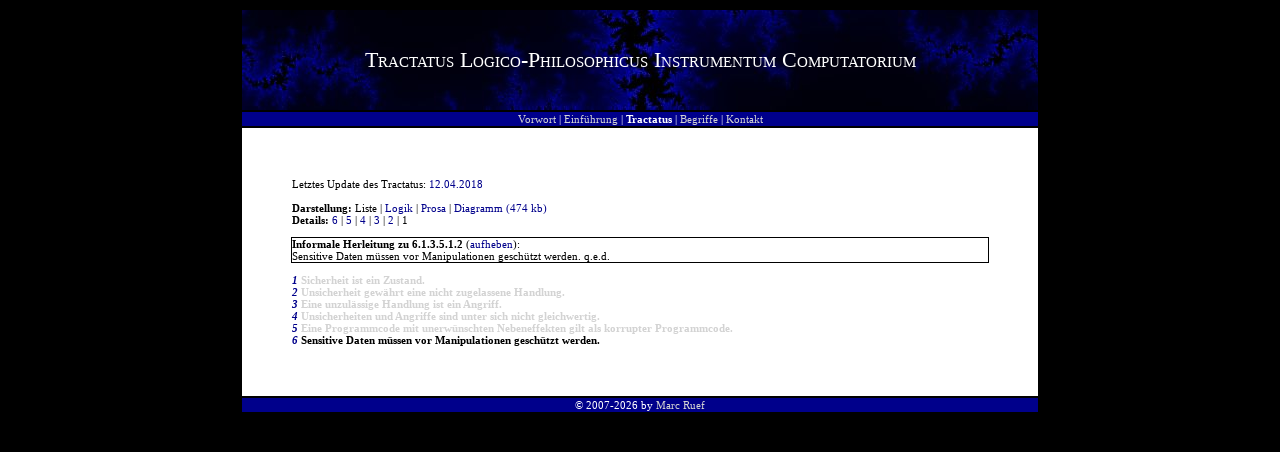

--- FILE ---
content_type: text/html; charset=UTF-8
request_url: https://www.computec.ch/projekte/tractatus/?s=tractatus&m=liste&h=6.1.3.5.1.2&l=1
body_size: 1445
content:
<?xml version='1.0' encoding='iso-8859-1' ?><!DOCTYPE html PUBLIC "-//W3C//DTD XHTML 1.0 Transitional//EN" "http://www.w3.org/TR/xhtml1/DTD/xhtml1-transitional.dtd">
<html xmlns="http://www.w3.org/1999/xhtml"><head><title>Tractatus / Liste / 6.1.3.5.1.2</title><link rel='stylesheet' href='theme/style.css' type='text/css' media='all' /><link rel='shortcut icon' href='favicon.ico' /><meta name='keywords' content='Tractatus Logico-Philosophicus Instrumentum Computatorium, Logik, First-Order-Logic, FOL, Aussagelogik, Quantorenlogik, Junktor, Quantor, Sicherheit, Formalisierung, Axiom, Wittgenstein' /><meta name='description' content='Beim Tractatus Logico-Philosophicus Instrumentum Computatorium handelt es sich um ein Projekt, das sich zum Ziel gesetzt hat, philosophische Aspekte zum Thema Informatik und Computersicherheit zu axiomatisieren.' /><meta name='robots' content='all' /><link rel='alternate' type='application/rss+xml' title='Tractatus Changelog' href='http://www.computec.ch/projekte/tractatus/?s=rss' /></head><body><div style='text-align:center'><center><table style='width:800px'><tr class='title'><td><div class='titletext'>Tractatus Logico-Philosophicus Instrumentum Computatorium</div></td></tr><tr><td class='menu'><a href='?' class='menulink' title='Vorwort zum Tractatus'>Vorwort</a> | <a href='?s=einfuehrung' class='menulink' title='Einf&uuml;hrung zum Tractatus'>Einf&uuml;hrung</a> | <span class='menuactive'>Tractatus</span> | <a href='?s=begriffe' class='menulink' title='Begriffsdefinitionen'>Begriffe</a> | <a href='?s=kontakt' class='menulink' title='Kontakt zum Autor'>Kontakt</a></td></tr><tr><td class='main'>Letztes Update des Tractatus: <a href='?s=rss' title='vor 2842 Tagen'>12.04.2018</a><br /><br /><span style='font-weight:bold'>Darstellung: </span>Liste | <a href='?s=tractatus&amp;m=logik&amp;h=6.1.3.5.1.2&amp;l=1' title='Aussagelogische Herleitung'>Logik</a> | <a href='?s=tractatus&amp;m=prosa&amp;l=1' title='Prosatext'>Prosa</a> | <a href='tractatus/tractatus.gif' title='&Ouml;ffnet ein neues Fenster' target='_TOP'>Diagramm (474 kb)</a><br /><span style='font-weight:bold'>Details: </span><a href='?s=tractatus&amp;m=liste&amp;h=6.1.3.5.1.2&amp;l=6' title='Alle Details'>6</a> | <a href='?s=tractatus&amp;m=liste&amp;h=6.1.3.5.1.2&amp;l=5' title='Erweiterte Einf&uuml;hrung'>5</a> | <a href='?s=tractatus&amp;m=liste&amp;h=6.1.3.5.1.2&amp;l=4' title='Einf&uuml;hrung'>4</a> | <a href='?s=tractatus&amp;m=liste&amp;h=6.1.3.5.1.2&amp;l=3' title='Erweiterte Grundlagen'>3</a> | <a href='?s=tractatus&amp;m=liste&amp;h=6.1.3.5.1.2&amp;l=2' title='Grundlagen'>2</a> | 1<br /><br /><div style='outline:1px solid'><span style='font-weight:bold'>Informale Herleitung zu 6.1.3.5.1.2</span> (<a href='?s=tractatus&amp;m=liste&amp;l=1'>aufheben</a>):<br /><span title='Logisches Gewicht: 6 / Abh&auml;ngigkeit: 0 / Gesamtposition: 313 / Logik: Sensitive Daten &rarr; Schutz vor Manipulationen
' class='trac'>Sensitive Daten müssen vor Manipulationen geschützt werden.</span>  q.e.d.</div><br /><div style='margin-left:0px;;font-weight:bold' title='Logisches Gewicht: 1 / Abh&auml;ngigkeit: 0 / Gesamtposition: 1 / Logik: Sicherheit &isin; Zustand
' class='traclist'><a href='?s=tractatus&amp;m=liste&amp;h=1&amp;l=1' class='traclink'>1</a> Sicherheit ist ein Zustand.</div><div style='margin-left:0px;;font-weight:bold' title='Logisches Gewicht: 2 / Abh&auml;ngigkeit: 0 / Gesamtposition: 48 / Logik: &forall;(Unsicherheit) = &exist;(Nicht zugelassene Handlung)
' class='traclist'><a href='?s=tractatus&amp;m=liste&amp;h=2&amp;l=1' class='traclink'>2</a> Unsicherheit gewährt eine nicht zugelassene Handlung.</div><div style='margin-left:0px;;font-weight:bold' title='Logisches Gewicht: 3 / Abh&auml;ngigkeit: 0 / Gesamtposition: 106 / Logik: Angriff = Unzulässige Handlung
' class='traclist'><a href='?s=tractatus&amp;m=liste&amp;h=3&amp;l=1' class='traclink'>3</a> Eine unzulässige Handlung ist ein Angriff.</div><div style='margin-left:0px;;font-weight:bold' title='Logisches Gewicht: 4 / Abh&auml;ngigkeit: 0 / Gesamtposition: 182 / Logik: (Unsicherheitm &ne; Unsicherheitn) &ne; (Angriffm &ne; Angriffn)
' class='traclist'><a href='?s=tractatus&amp;m=liste&amp;h=4&amp;l=1' class='traclink'>4</a> Unsicherheiten und Angriffe sind unter sich nicht gleichwertig.</div><div style='margin-left:0px;;font-weight:bold' title='Logisches Gewicht: 5 / Abh&auml;ngigkeit: 0 / Gesamtposition: 249 / Logik: Korrupter Programmcode = (Programmcode &and; Unerwünschter Nebeneffekt)
' class='traclist'><a href='?s=tractatus&amp;m=liste&amp;h=5&amp;l=1' class='traclink'>5</a> Eine Programmcode mit unerwünschten Nebeneffekten gilt als korrupter Programmcode.</div><div style='margin-left:0px;;font-weight:bold' title='Logisches Gewicht: 6 / Abh&auml;ngigkeit: 0 / Gesamtposition: 313 / Logik: Sensitive Daten &rarr; Schutz vor Manipulationen
' class='trac'><a href='?s=tractatus&amp;m=liste&amp;h=6&amp;l=1' class='traclink'>6</a> Sensitive Daten müssen vor Manipulationen geschützt werden.</div></td></tr><tr><td class='menu'>&#169; 2007-2026 by <a href='http://www.computec.ch/mruef/' class='menulink'>Marc Ruef</a></td></tr></table></center></div></body></html>